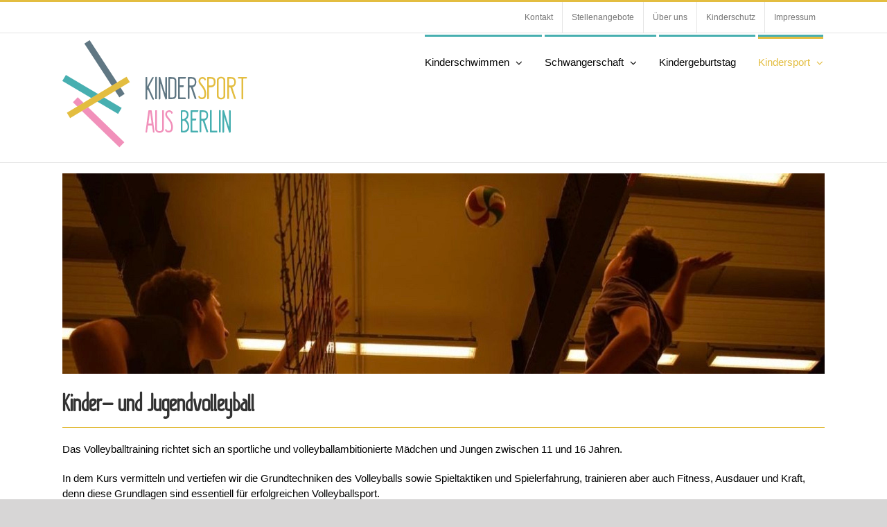

--- FILE ---
content_type: text/css
request_url: http://kindersport-aus-berlin.de/wp-content/plugins/easy-iban/public/css/easy-iban-public.css?ver=1.0.0
body_size: 550
content:
/**
 * All of the CSS for your public-facing functionality should be
 * included in this file.
 */

 #iban_form {
 
   font-family: "Helvetica Neue", helvetica, arial, sans-serif;
   font-size: 1em;

 }

#iban_form label {

    display: block;
    color: #222;
    font-weight: 800;
    margin-bottom: 0.5em;

}

#iban_form input[type="text"] {
    
    width: 100%;
    display: block;
    float: left;
    color: #222;
    background: #efefef;
    border: 1px solid #bbb;
    -webkit-border-radius: 3px;
    border-radius: 3px;
    padding: 10px;
    
}

#iban_form .iban_row {

    width: 100%;
    float: left;
    margin: 0 0 20px 0;

}

#iban_form input[type="submit"] {

    display: block;
    cursor: pointer;
    font-size: 0.8em;
    font-weight: 800;
    color: #222;
    border: 2px solid #222;
    background: #fff;
    -webkit-border-radius: 3px;
    border-radius: 3px;
    padding: 0.75em 1em;

}

#iban_form input[type="submit"]:hover {
    
    color: #fff;
    border: 2px solid #222;
    background: #222;
	-webkit-transition: background 0.4s;
	transition: background 0.4s;

}

#iban_form .error {

    font-weight: normal;
    font-size: 0.8em;
    color: #bb0000;

}

#iban_result {

    color: #222;
    font-size: 1em;
    font-weight: 800;

}

#iban_result .iban_result {
    
    float: left;
    padding-right: 10px;

}

#iban_result .iban_result_iban {

    color: #008000;

}


--- FILE ---
content_type: application/javascript
request_url: http://kindersport-aus-berlin.de/wp-content/plugins/iban-field/iban-field.js?ver=6.9
body_size: 842
content:
var ibanFieldController = Marionette.Object.extend( {
    initialize: function() {
        var submitChannel = Backbone.Radio.channel( 'submit' );
        this.listenTo( submitChannel, 'validate:field', this.validate );
        var fieldsChannel = Backbone.Radio.channel( 'fields' );
        this.listenTo( fieldsChannel, 'change:modelValue', this.validateRequired );
    },

    validateRequired: function( model ) {
        var value = model.get( 'value' );

        if(value) {
            Backbone.Radio.channel( 'fields' ).request( 'remove:error', model.get( 'id' ), 'required-error' );
        }

        this.validate(model)
    },

    validate: function(model) {
        this.validateAge(model);
        this.validateIban(model);
    },

    setNegativeDateError: function(id) {
        Backbone.Radio.channel( 'fields' ).request( 'remove:error', id, 'over-18-error' );
        Backbone.Radio.channel( 'fields' ).request( 'add:error', id, 'negative-dob-error', 'Falsches Datum' );
    },

    setOver18Error: function(id) {
        Backbone.Radio.channel( 'fields' ).request( 'remove:error', id, 'negative-dob-error' );
        Backbone.Radio.channel( 'fields' ).request( 'add:error', id, 'over-18-error', 'Das Alter des Kindes darf nicht älter als 18 Jahre sein' );
    },

    resetDateErrors: function(id) {
        Backbone.Radio.channel( 'fields' ).request( 'remove:error', id, 'negative-dob-error' );
        Backbone.Radio.channel( 'fields' ).request( 'remove:error', id, 'over-18-error' );
    },

    validateAge: function(model) {
        if( 'age_under_18' != model.get( 'key' ) ) return;
        var value = model.get( 'value' );
        var format = model.get( 'date_format' );
        var diff = moment().diff(moment(value, format), 'years');
        var modelId = model.get( 'id' );
        if(diff < 0) {
            this.setNegativeDateError(modelId);
        } else if (diff == 0) {
            diff = moment().diff(moment(value, format), 'days');
            if(diff < 0) {
                this.setNegativeDateError(modelId);
            } else {
                this.resetDateErrors(modelId);
            }
        } else if(diff >= 18) {
            this.setOver18Error(modelId);
        } else {
            this.resetDateErrors(modelId);
        }
    },

    validateIban: function(model) {
        if( 'ibanfield' != model.get( 'type' ) ) return;
        var value = model.get( 'value' );
        var regex = /^[a-zA-Z0-9 ]+$/;

        // Check if Model has correct value
        if(value && regex.test(value) && IBAN.isValid(value)) {
            // Remove Error from Model
            Backbone.Radio.channel( 'fields' ).request( 'remove:error', model.get( 'id' ), 'iban-field-error' );
        } else {
            // Add Error to Model
            Backbone.Radio.channel( 'fields' ).request( 'add:error', model.get( 'id' ), 'iban-field-error', 'IBAN fehlerhaft, Bitte korrigieren Sie' );
        }
    }
});

jQuery( document ).ready( function( $ ) {
    new ibanFieldController();
});


--- FILE ---
content_type: application/javascript
request_url: http://kindersport-aus-berlin.de/wp-content/plugins/easy-iban/public/js/easy-iban-public.js?ver=1.0.0
body_size: 829
content:
(function( $ ) {
	'use strict';

	/**
	 * All of the code for your public-facing JavaScript source
	 * should reside in this file.
	 *
	 * Note: It has been assumed you will write jQuery code here, so the
	 * $ function reference has been prepared for usage within the scope
	 * of this function.
	 *
	 * This enables you to define handlers, for when the DOM is ready:
	 *
	 * $(function() {
	 *
	 * });
	 *
	 * When the window is loaded:
	 *
	 * $( window ).load(function() {
	 *
	 * });
	 *
	 * ...and/or other possibilities.
	 *
	 * Ideally, it is not considered best practise to attach more than a
	 * single DOM-ready or window-load handler for a particular page.
	 * Although scripts in the WordPress core, Plugins and Themes may be
	 * practising this, we should strive to set a better example in our own work.
	 */

	$(function() {

		if ( ( $.getURLParam( "bankcode" ) != null ) && ( $.getURLParam( "bankcode" ).length != 0 ) ) {

			$( "#iban_form_bankcode" ).show();

		}

		else {

			$( "#iban_form_bankcode" ).hide();

		}

		$( "#iban_form input[type='radio']" ).click(function() {

			if($( "input[name=country]:checked", "#iban_form" ).val() == "GB" ) {

					$( "#iban_form_bankcode" ).show();

			}

			else {

					$( "#iban_form_bankcode" ).hide();

			}

		});

		$( "#iban_form" ).validate({

			rules: {

				country: {
					required: true
				},

				bankcode: {
					required: true
				},

				sortcode: {
					required: true
				},

				accountnumber: {
					required: true
				}

			},

			messages: {

				country: {
					required: iban_validation_vars.insertcountry
				},
				
				bankcode: {
					required: iban_validation_vars.insertbankcode
				},

				sortcode: {
					required: iban_validation_vars.insertsortcode
				},

				accountnumber: {
					required: iban_validation_vars.insertaccountnumber
				}

			},

			errorPlacement: function(error, element) {

				error.appendTo(element.parent());
				
		   }

		});

	});

})( jQuery );
